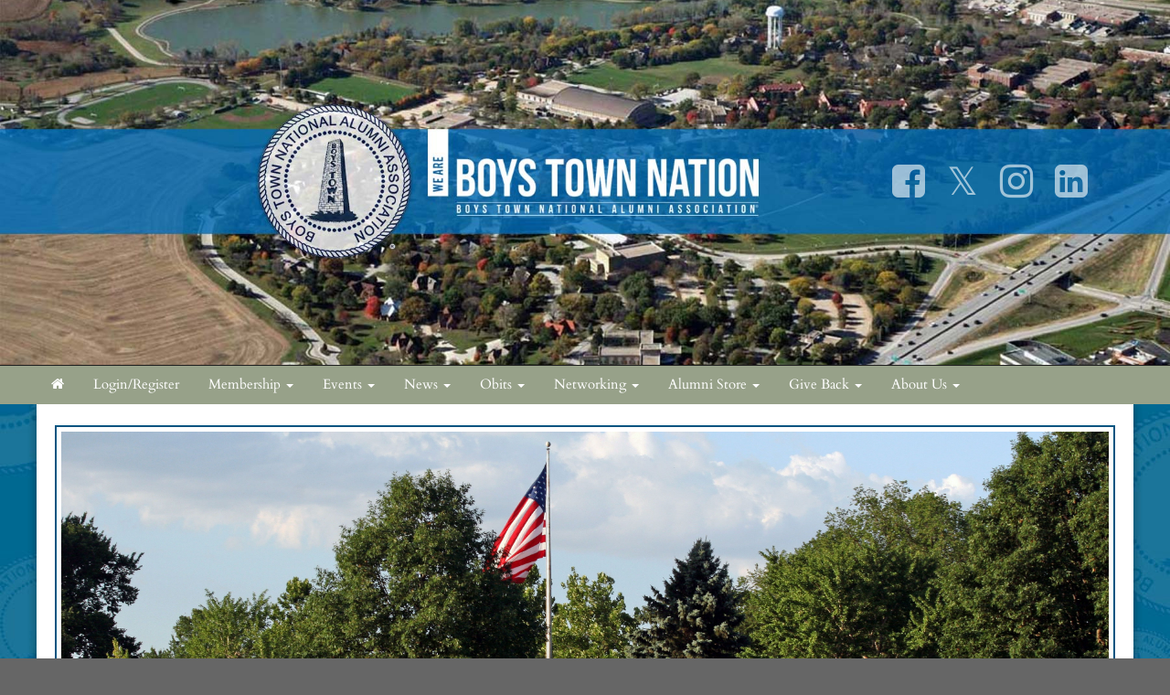

--- FILE ---
content_type: text/html; charset=UTF-8
request_url: https://www.boystownalumni.org/article.html?aid=128
body_size: 51397
content:
<!doctype html>
<html lang="en">
<head>
    <meta charset="utf-8">
    <title>Boys Town National Alumni Association</title>
    <meta name="viewport" content="width=device-width, initial-scale=1.0">
    <!-- Bootstrap -->
    <link href="js/_responsive_bts/css/bootstrap.min.css" rel="stylesheet">
    <link href="js/_responsive_bts/css/311_override.php" rel="stylesheet">
    <link href="incs/style_node.css" rel="stylesheet">    <!-- <link rel="stylesheet" href="https://daneden.github.io/animate.css/animate.min.css" /> -->
    <!--
    <link href="js/_responsive_bts/css/wellesley_override.css" rel="stylesheet">
    <link href="node_override.php" rel="stylesheet">
    
    -->
    <!--[if lt IE 9]>
      <script src="https://oss.maxcdn.com/html5shiv/3.7.2/html5shiv.min.js"></script>
      <script src="https://oss.maxcdn.com/respond/1.4.2/respond.min.js"></script>
    <![endif]-->


    
	
<meta property="og:title" content="Boys Town Veterans Memorial - Names on the Wall">
<meta property="og:description" content="">
<meta property="og:image" content="">
<meta property="og:url" content="https://www.boystownalumni.org/article.html?aid=128">
<meta property="og:type" content="article">
<meta name="twitter:title" content="Boys Town Veterans Memorial - Names on the Wall">
<meta name="twitter:description" content="">
<meta name="twitter:image" content="">
<meta name="twitter:card" content="">
	<script src="https://cmp.osano.com/AzZnUmURz9MuG4jO7/b11a6f8b-c32f-45a0-a1ab-302ce5cdaa2b/osano.js"></script>
<link href='https://fonts.googleapis.com/css?family=Open+Sans:400,400italic,600,700,700italic,600italic,800,800italic' rel='stylesheet' type='text/css'>
<link href='https://fonts.googleapis.com/css?family=Fjalla+One' rel='stylesheet' type='text/css'>

    <script type="text/javascript" src="https://maps.googleapis.com/maps/api/js?key=AIzaSyDLK0Z-stCOHximzxvLV9mAUEX5aSgCvDc&sensor=true">
    </script>
    <script type="text/javascript">
	
      
      var map;
      var geocoder;
      var marker;

	   
	   
      function init() {
			var address = {'address': "  ,    " };
			var prettyaddress = "<div style='font-family:arial; font-size:9px; font-color:#333333; text-decoration:none; text-align:left; padding: 0; width:100px;'>   <br />   </div>";
			
			map = new google.maps.Map(document.getElementById('map_canvas'), {
			  zoom: 14,
			  mapTypeId: google.maps.MapTypeId.ROADMAP
			});
			
        	geocoder = new google.maps.Geocoder();
       		marker = new google.maps.Marker();

			geocoder.geocode(address, function(results, status) {
			  if (status == google.maps.GeocoderStatus.OK) {
				map.setCenter(results[0].geometry.location);
	
				marker.setPosition(results[0].geometry.location);
				marker.setMap(map);
			  }
			});
			

      }

      // Register an event listener to fire once when the page finishes loading.
      google.maps.event.addDomListener(window, 'load', init);
    </script>
	
<script>
/**
 * Change <title> depending on whether the viewport looks mobile.
 * • matchMedia checks a max‑width breakpoint (adjust as you like).
 * • navigator.userAgent is a fallback for very small windows on desktop.
 */
function setAdaptiveTitle() {
  const isMobile =
    window.matchMedia('(max-width: 767px)').matches ||  // width test
    /Mobi|Android|iPhone|iPad|iPod/i.test(navigator.userAgent); // UA fallback

  document.title = isMobile
    ? 'Boys Town National Alumni Association'     
    : 'Boys Town National Alumni Association: Boys Town Veterans Memorial - Names on the Wall';   
}

// Run once at startup…
setAdaptiveTitle();
// …and again whenever the viewport changes size.
window.addEventListener('resize', setAdaptiveTitle);
</script>	
	        </head>
<body>
    
 			<header >
                <div id=header_container class=row">
                	                    <div class=col-sm-6 id=header_logo>
						<a href=https://www.boystownalumni.org/>
							<div style='min-height:270px; cursor:pointer;'>
							</div>
						</a>
                        
                    </div>
                    <div class=col-sm-6 id=header_social>
                        <a href=https://www.facebook.com/Boys-Town-National-Alumni-Association-213085818778184/ target=_blank><i class="fa fa-facebook-square"></i></a>
                        <a href=https://twitter.com/btnaa target=_blank>𝕏</a>
                        <a href=https://www.instagram.com/btnaa3989/ target=_blank><i class="fa fa-instagram"></i></a>
                        <a href=https://www.linkedin.com/home?trk=nav_responsive_tab_home target=_blank><i class="fa fa-linkedin-square"></i></a>
                        <!-- <a href=https://www.youtube.com/channel/UCIsHjWFf3u_pm2D0w6DklPA target=_blank><i class="fa fa-youtube"></i></a> -->
                    </div>                </div>
			</header>

			<nav class="navbar" role="navigation">
			  <div class="container-fluid">
				<!-- Brand and toggle get grouped for better mobile display -->
				<div class="navbar-header">
                				  <button id=mobile_nav_trigger type="button" class="btn btn-xs btn-primary navbar-toggle collapsed" data-toggle="collapse" data-target="#main_nav"><span class="sr-only">Toggle navigation</span>MENU</button>
				  <a class="navbar-brand visible-xs" href="#">Boys Town National Alumni Association</a>
				</div>

				<!-- Collect the nav links, forms, and other content for toggling -->
				<div class="collapse navbar-collapse hidden-md" id="main_nav">
				  <nav id="nav">
<ul class="nav navbar-nav navbar-left">

	<li><a href="https://www.boystownalumni.org/"><i class="fa fa-home"></i></a><span class="visually-hidden">Home</span></li>	
		<li>
			<a href=user.html?op=login&non_alum=true>Login/Register</a>
		</li>
		
		
	<li class="dropdown">
		<a href="#" class="dropdown-toggle" data-toggle="dropdown" role="button" aria-expanded="false">Membership <span class="caret"></span></a>
		<ul class="dropdown-menu" role="menu">
								<li><a href="https://www.boystownalumni.org/memsub.html">Join</a></li>
					<li><a href="https://www.boystownalumni.org/renew.html">Renew</a></li>
					<li><a href="https://www.boystownalumni.org/benefits.html">Member Benefits</a></li>
					<li><a href="https://www.boystownalumni.org/people.html">Member Directory</a></li>

		</ul>
	</li>

	<li class="dropdown">
		<a href="#" class="dropdown-toggle" data-toggle="dropdown" role="button" aria-expanded="false">Events <span class="caret"></span></a>
		<ul class="dropdown-menu" role="menu">
								<li><a href="https://www.boystownalumni.org/events.html">Upcoming Events</a></li>
					<li><a href="https://www.boystownalumni.org/events_past.html">Past Events</a></li>
					<li><a href="https://www.boystownalumni.org/images.html">Event Photos</a></li>

		</ul>
	</li>

	<li class="dropdown">
		<a href="#" class="dropdown-toggle" data-toggle="dropdown" role="button" aria-expanded="false">News <span class="caret"></span></a>
		<ul class="dropdown-menu" role="menu">
								<li><a href="https://www.boystownalumni.org/news.html">Recent News</a></li>
					<li><a href="https://www.boystownalumni.org/bt_alumni_news.html">Newsletter Archive</a></li>
					<li><a href="https://www.boystownalumni.org/bt_times.html">Boys Town Times Archive</a></li>

		</ul>
	</li>

	<li class="dropdown">
		<a href="#" class="dropdown-toggle" data-toggle="dropdown" role="button" aria-expanded="false">Obits <span class="caret"></span></a>
		<ul class="dropdown-menu" role="menu">
								<li><a href="https://www.boystownalumni.org/article.html?aid=108">Obituaries</a></li>

		</ul>
	</li>

	<li class="dropdown">
		<a href="#" class="dropdown-toggle" data-toggle="dropdown" role="button" aria-expanded="false">Networking <span class="caret"></span></a>
		<ul class="dropdown-menu" role="menu">
								<li><a href="https://www.boystownalumni.org/groups.html">Interest Groups</a></li>
					<li><a href="https://www.boystownalumni.org/forum.html">Forums</a></li>
					<li><a href="https://www.boystownalumni.org/article.html?aid=127">Job Search</a></li>

		</ul>
	</li>

	<li class="dropdown">
		<a href="#" class="dropdown-toggle" data-toggle="dropdown" role="button" aria-expanded="false">Alumni Store <span class="caret"></span></a>
		<ul class="dropdown-menu" role="menu">
								<li><a href="https://www.boystownalumni.org/store.html">Alumni Shop</a></li>
					<li><a href="https://boystowngiftshop.org/" target=_blank>Boys Town Gift Shop</a></li>

		</ul>
	</li>

	<li class="dropdown">
		<a href="#" class="dropdown-toggle" data-toggle="dropdown" role="button" aria-expanded="false">Give Back <span class="caret"></span></a>
		<ul class="dropdown-menu" role="menu">
								<li><a href="https://www.boystown.org" target=_blank>Donate to Boys Town</a></li>
					<li><a href="https://www.boystownalumni.org/donate.html">Donate to BTNAA</a></li>
					<li><a href="https://fatherflanagan.org/contact/#donateonline" target=_blank>Donate to Father Flanagan League</a></li>
					<li><a href="https://www.boystownalumni.org/article.html?aid=167">Be an Alumni Ambassador</a></li>

		</ul>
	</li>

	<li class="dropdown">
		<a href="#" class="dropdown-toggle" data-toggle="dropdown" role="button" aria-expanded="false">About Us <span class="caret"></span></a>
		<ul class="dropdown-menu" role="menu">
								<li><a href="https://www.boystownalumni.org/article.html?aid=111">Meet Your Board</a></li>
					<li><a href="https://www.boystownalumni.org/article.html?aid=19">Meet Your Alumni Office Staff</a></li>
					<li><a href="https://www.boystownalumni.org/article.html?aid=102">BTNAA History</a></li>
					<li><a href="https://www.boystownalumni.org/article.html?aid=103">BTNAA Governing Documents</a></li>
					<li><a href="https://www.boystownalumni.org/article.html?aid=107">Board Meeting Minutes</a></li>
					<li><a href="https://www.boystownalumni.org/contact.html">Contact Us</a></li>

		</ul>
	</li>

</ul>
</nav>
				</div><!-- /.navbar-collapse -->
			  </div><!-- /.container-fluid -->
			</nav>




    <div class=fullbody>
		<div class="vert_container side_shadows">


	    


			<div id=main>
			<div class="row padh">
<h2 id="headline_content" style="text-align: center;"><img alt="veterans-memorial-banner-version-for-web" class="lazy img-responsive-smart" id="img_67" src="https://www.boystownalumni.org/images/vault/67.jpg" style="border-width: 2px; border-style: solid; padding: 5px; margin-top: 3px; margin-bottom: 3px; float: left; display: inline;" /><span style="color:#3366cc;">Boys Town Alumni Veterans Memorial</span></h2>

<h4 id="sub_head_content" style="text-align: center;"><span style="font-size:24px;">Honoring Alumni who were killed in action or died while serving our country in uniform.</span> <span style="font-size:14px;">(Updated July 27, 2019)</span></h4>

<table border="1" cellpadding="0" cellspacing="0" style="width: 1100px;">
	
		<tr>
			<td height="28">
			<div>
			<p style="text-align: center;"><strong>Alumni Who Were Killed In Action&nbsp;&nbsp;&nbsp;&nbsp;&nbsp;&nbsp;&nbsp;&nbsp;&nbsp;&nbsp;&nbsp;&nbsp;&nbsp;&nbsp;&nbsp;&nbsp;&nbsp;&nbsp;&nbsp;&nbsp;&nbsp;&nbsp;&nbsp;&nbsp;&nbsp;&nbsp; </strong></p>
			</div>
			</td>
			<td height="28" style="text-align: center;"><strong>Alumni Who Died Serving In Uniform</strong></td>
		</tr>
	
</table>

<table border="1" cellpadding="0" cellspacing="0" dir="ltr" height="918" style="width:1100px;" width="549">
	
		<tr>
			<td height="13" style="width:107px;height:13px;">
			<p><strong>World War II</strong></p>
			</td>
			<td height="13" style="width:108px;height:13px;">&nbsp;</td>
			<td height="13" style="width:111px;height:13px;">&nbsp;</td>
			<td height="13" style="width:116px;height:13px;">
			<p><strong>Post-WWI Era</strong></p>
			</td>
			<td height="13" style="width:108px;height:13px;">
			<p><strong>Vietnam War Era (Cont.)</strong></p>
			</td>
		</tr>
		<tr>
			<td height="12" style="width:107px;height:12px;">
			<p>Donald Monroe, &lsquo;36</p>
			</td>
			<td height="12" style="width:108px;height:12px;">
			<p>Frederick Kelley, &lsquo;31</p>
			</td>
			<td height="12" style="width:111px;height:12px;">
			<p><strong>Vietnam War</strong></p>
			</td>
			<td height="12" style="width:116px;height:12px;">
			<p>Eugene Hanna, &#39;20</p>
			</td>
			<td height="12" style="width:108px;height:12px;">
			<p>William Lebbs, &lsquo;51</p>
			</td>
		</tr>
		<tr>
			<td height="12" style="width:107px;height:12px;">
			<p>USN 12/7/1941</p>
			</td>
			<td height="12" style="width:108px;height:12px;">
			<p>USA 7/15/1944</p>
			</td>
			<td height="12" style="width:111px;height:12px;">
			<p>Gerald Dailey, &lsquo;61</p>
			</td>
			<td height="12" style="width:116px;height:12px;">
			<p>USN 3/21/1921</p>
			</td>
			<td height="12" style="width:108px;height:12px;">
			<p>USAF, 8/23/1962</p>
			</td>
		</tr>
		<tr>
			<td height="12" style="width:107px;height:12px;">
			<p>George Thompson, &lsquo;34</p>
			</td>
			<td height="12" style="width:108px;height:12px;">
			<p>James Keane, &lsquo;39</p>
			</td>
			<td height="12" style="width:111px;height:12px;">
			<p>USA 1/11/1966</p>
			</td>
			<td height="12" style="width:116px;height:12px;">&nbsp;</td>
			<td height="12" style="width:108px;height:12px;">
			<p>Ruben Hernandez, &lsquo;51</p>
			</td>
		</tr>
		<tr>
			<td height="13" style="width:107px;height:12px;">
			<p>USN 12/7/1941</p>
			</td>
			<td height="13" style="width:108px;height:12px;">
			<p>USA 7/25/1944</p>
			</td>
			<td height="13" style="width:111px;height:12px;">
			<p>Leonard Hultquist, &lsquo;54</p>
			</td>
			<td height="13" style="width:116px;height:12px;">
			<p><strong>WWII Era</strong></p>
			</td>
			<td height="13" style="width:108px;height:12px;">
			<p>USA 12/11/1962</p>
			</td>
		</tr>
		<tr>
			<td height="12" style="width:107px;height:12px;">
			<p>William Deeb, &lsquo;37</p>
			</td>
			<td height="12" style="width:108px;height:12px;">
			<p>Jack Bailey, &lsquo;41</p>
			</td>
			<td height="12" style="width:111px;height:12px;">
			<p>USMC 3/5/1966</p>
			</td>
			<td height="12" style="width:116px;height:12px;">
			<p>Louis Rewitzer, &lsquo;32</p>
			</td>
			<td height="12" style="width:108px;height:12px;">
			<p>Robert Cooper, &lsquo;47</p>
			</td>
		</tr>
		<tr>
			<td height="12" style="width:107px;height:12px;">
			<p>USN 12/15/1941</p>
			</td>
			<td height="12" style="width:108px;height:12px;">
			<p>USA 8/8/1944</p>
			</td>
			<td height="12" style="width:111px;height:12px;">
			<p>William Hewitt, &lsquo;63</p>
			</td>
			<td height="12" style="width:116px;height:12px;">
			<p>USMM 7/6/1941</p>
			</td>
			<td height="12" style="width:108px;height:12px;">
			<p>USMM 1/1/1963</p>
			</td>
		</tr>
		<tr>
			<td height="12" style="width:107px;height:12px;">
			<p>Joseph Marino, &lsquo;39</p>
			</td>
			<td height="12" style="width:108px;height:12px;">
			<p>Stanley Gross, &lsquo;30</p>
			</td>
			<td height="12" style="width:111px;height:12px;">
			<p>USMC 7/6/1966</p>
			</td>
			<td height="12" style="width:116px;height:12px;">
			<p>Michael Madden, &lsquo;30</p>
			</td>
			<td height="12" style="width:108px;height:12px;">
			<p>Pedro Gonzales, &lsquo;46</p>
			</td>
		</tr>
		<tr>
			<td height="12" style="width:107px;height:12px;">
			<p>USN 2/28/1942</p>
			</td>
			<td height="12" style="width:108px;height:12px;">
			<p>USAAF 8/18/1944</p>
			</td>
			<td height="12" style="width:111px;height:12px;">
			<p>Giuseppe Giannelli, &lsquo;64</p>
			</td>
			<td height="12" style="width:116px;height:12px;">
			<p>USA 5/5/1942</p>
			</td>
			<td height="12" style="width:108px;height:12px;">
			<p>USAF 9/16/1963</p>
			</td>
		</tr>
		<tr>
			<td height="13" style="width:107px;height:12px;">
			<p>Morris Ashmead,&nbsp; &lsquo;33</p>
			</td>
			<td height="13" style="width:108px;height:12px;">
			<p>George Baker, &lsquo;29</p>
			</td>
			<td height="13" style="width:111px;height:12px;">
			<p>USA 2/16/1967</p>
			</td>
			<td height="13" style="width:116px;height:12px;">
			<p>Vernon Crowley, &lsquo;41</p>
			</td>
			<td height="13" style="width:108px;height:12px;">
			<p>David Willette, &lsquo;56</p>
			</td>
		</tr>
		<tr>
			<td height="12" style="width:107px;height:12px;">
			<p>USN, 3/1/1942</p>
			</td>
			<td height="12" style="width:108px;height:12px;">
			<p>USA 9/9/1944</p>
			</td>
			<td height="12" style="width:111px;height:12px;">
			<p>Forrest Stafford, &lsquo;53</p>
			</td>
			<td height="12" style="width:116px;height:12px;">
			<p>USN 7/16/1942</p>
			</td>
			<td height="12" style="width:108px;height:12px;">
			<p>USN 12/8/1963</p>
			</td>
		</tr>
		<tr>
			<td height="12" style="width:107px;height:12px;">
			<p>William Capps, &lsquo;32</p>
			</td>
			<td height="12" style="width:108px;height:12px;">
			<p>William Parnell, &lsquo;43</p>
			</td>
			<td height="12" style="width:111px;height:12px;">
			<p>USN 5/14/1967</p>
			</td>
			<td height="12" style="width:116px;height:12px;">
			<p>Franklin Dennick, &lsquo;36</p>
			</td>
			<td height="12" style="width:108px;height:12px;">
			<p>Sam Guinn, &lsquo;56</p>
			</td>
		</tr>
		<tr>
			<td height="12" style="width:107px;height:12px;">
			<p>USA 4/8/1942</p>
			</td>
			<td height="12" style="width:108px;height:12px;">
			<p>USMC 9/15/1944</p>
			</td>
			<td height="12" style="width:111px;height:12px;">
			<p>Stephen Noggle, &lsquo;64</p>
			</td>
			<td height="12" style="width:116px;height:12px;">
			<p>USAAF 12/22/1942</p>
			</td>
			<td height="12" style="width:108px;height:12px;">
			<p>USA 5/2/1964</p>
			</td>
		</tr>
		<tr>
			<td height="13" style="width:107px;height:12px;">
			<p>Francis Wickham, &lsquo;28</p>
			</td>
			<td height="13" style="width:108px;height:12px;">
			<p>Gerald Block, &lsquo;35</p>
			</td>
			<td height="13" style="width:111px;height:12px;">
			<p>USA 6/17/1967</p>
			</td>
			<td height="13" style="width:116px;height:12px;">
			<p>Richard Haidusek, &lsquo;41</p>
			</td>
			<td height="13" style="width:108px;height:12px;">
			<p>Robert Simons, &lsquo;44</p>
			</td>
		</tr>
		<tr>
			<td height="12" style="width:107px;height:12px;">
			<p>USMM 4/14/1942</p>
			</td>
			<td height="12" style="width:108px;height:12px;">
			<p>USA 10/24/1944</p>
			</td>
			<td height="12" style="width:111px;height:12px;">
			<p>Louis Garcia, &lsquo;67</p>
			</td>
			<td height="12" style="width:116px;height:12px;">
			<p>USN 7/13/1943</p>
			</td>
			<td height="12" style="width:108px;height:12px;">
			<p>USN 9/22/1964</p>
			</td>
		</tr>
		<tr>
			<td height="12" style="width:107px;height:12px;">
			<p>Robert Whiteley, &lsquo;23</p>
			</td>
			<td height="12" style="width:108px;height:12px;">
			<p>Lawrence Hitchcock, &lsquo;28</p>
			</td>
			<td height="12" style="width:111px;height:12px;">
			<p>USA 3/25/1968</p>
			</td>
			<td height="12" style="width:116px;height:12px;">
			<p>Maynard Reiner, &lsquo;37</p>
			</td>
			<td height="12" style="width:108px;height:12px;">
			<p>David Carr, &lsquo;64</p>
			</td>
		</tr>
		<tr>
			<td height="12" style="width:107px;height:12px;">
			<p>USN 5/8/1942</p>
			</td>
			<td height="12" style="width:108px;height:12px;">
			<p>10/29/1944</p>
			</td>
			<td height="12" style="width:111px;height:12px;">
			<p>Wesley Tomaszewski, &lsquo;63</p>
			</td>
			<td height="12" style="width:116px;height:12px;">
			<p>USA 4/17/1944</p>
			</td>
			<td height="12" style="width:108px;height:12px;">
			<p>USN 6/26/1965</p>
			</td>
		</tr>
		<tr>
			<td height="12" style="width:107px;height:12px;">
			<p>George Wickenhiser, &lsquo;20</p>
			</td>
			<td height="12" style="width:108px;height:12px;">
			<p>Katsu Okida, &lsquo;43</p>
			</td>
			<td height="12" style="width:111px;height:12px;">
			<p>USN 5/21/1968</p>
			</td>
			<td height="12" style="width:116px;height:12px;">
			<p>Clarence Vainreb, &lsquo;36</p>
			</td>
			<td height="12" style="width:108px;height:12px;">
			<p>John Walker, &lsquo;58</p>
			</td>
		</tr>
		<tr>
			<td height="13" style="width:107px;height:12px;">
			<p>USMM 7/6/1942</p>
			</td>
			<td height="13" style="width:108px;height:12px;">
			<p>USA 11/6/1944</p>
			</td>
			<td height="13" style="width:111px;height:12px;">
			<p>Raymond Hanik, &lsquo;67</p>
			</td>
			<td height="13" style="width:116px;height:12px;">
			<p>USA 12/16/1944</p>
			</td>
			<td height="13" style="width:108px;height:12px;">
			<p>USN 10/15/1965</p>
			</td>
		</tr>
		<tr>
			<td height="12" style="width:107px;height:12px;">
			<p>George Clastic, &lsquo;24</p>
			</td>
			<td height="12" style="width:108px;height:12px;">
			<p>Patrick McKenna, &lsquo;41</p>
			</td>
			<td height="12" style="width:111px;height:12px;">
			<p>USA 7/18/1968</p>
			</td>
			<td height="12" style="width:116px;height:12px;">
			<p>Anton Druskis, &lsquo;35</p>
			</td>
			<td height="12" style="width:108px;height:12px;">
			<p>Larry Bosted, &lsquo;63</p>
			</td>
		</tr>
		<tr>
			<td height="12" style="width:107px;height:12px;">
			<p>USA 12/2/1942</p>
			</td>
			<td height="12" style="width:108px;height:12px;">
			<p>USN 11/7/1944</p>
			</td>
			<td height="12" style="width:111px;height:12px;">
			<p>Thomas Hudson, &lsquo;57</p>
			</td>
			<td height="12" style="width:116px;height:12px;">
			<p>USA 12/31/1944</p>
			</td>
			<td height="12" style="width:108px;height:12px;">
			<p>USMC 8/6/1966</p>
			</td>
		</tr>
		<tr>
			<td height="12" style="width:107px;height:12px;">
			<p>Edwin De Rosier, &lsquo;35</p>
			</td>
			<td height="12" style="width:108px;height:12px;">
			<p>Garland Eubanks, &lsquo;26</p>
			</td>
			<td height="12" style="width:111px;height:12px;">
			<p>USA 8/11/1968</p>
			</td>
			<td height="12" style="width:116px;height:12px;">
			<p>Harold Lambert, &lsquo;35</p>
			</td>
			<td height="12" style="width:108px;height:12px;">
			<p>Leo Michael, &lsquo;57</p>
			</td>
		</tr>
		<tr>
			<td height="13" style="width:107px;height:12px;">
			<p>USA 12/2/1942</p>
			</td>
			<td height="13" style="width:108px;height:12px;">
			<p>USA 11/30/1944</p>
			</td>
			<td height="13" style="width:111px;height:12px;">
			<p>John Schmitt, &lsquo;66</p>
			</td>
			<td height="13" style="width:116px;height:12px;">
			<p>USN 2/21/1946</p>
			</td>
			<td height="13" style="width:108px;height:12px;">
			<p>USMC 11/21/1966</p>
			</td>
		</tr>
		<tr>
			<td height="12" style="width:107px;height:12px;">
			<p>George Fritz, &lsquo;40</p>
			</td>
			<td height="12" style="width:108px;height:12px;">
			<p>Charles Magnusson, &lsquo;43</p>
			</td>
			<td height="12" style="width:111px;height:12px;">
			<p>USA 8/11/1968</p>
			</td>
			<td height="12" style="width:116px;height:12px;">
			<p>William Jacobus, &lsquo;43</p>
			</td>
			<td height="12" style="width:108px;height:12px;">
			<p>Richard Kredell, &lsquo;57</p>
			</td>
		</tr>
		<tr>
			<td height="12" style="width:107px;height:12px;">
			<p>USA 12/8/1942</p>
			</td>
			<td height="12" style="width:108px;height:12px;">
			<p>USN 12/13/1944</p>
			</td>
			<td height="12" style="width:111px;height:12px;">
			<p>Douglas Frederick, &lsquo;66</p>
			</td>
			<td height="12" style="width:116px;height:12px;">
			<p>USA 11/30/1946</p>
			</td>
			<td height="12" style="width:108px;height:12px;">
			<p>USN, 2/19/1967</p>
			</td>
		</tr>
		<tr>
			<td height="12" style="width:107px;height:12px;">
			<p>Robert Wiskochil, &lsquo;38</p>
			</td>
			<td height="12" style="width:108px;height:12px;">
			<p>Dale Grafe, &lsquo;39</p>
			</td>
			<td height="12" style="width:111px;height:12px;">
			<p>USMC 8/12/1968</p>
			</td>
			<td height="12" style="width:116px;height:12px;">
			<p>Arthur Pfeifer, &lsquo;42</p>
			</td>
			<td height="12" style="width:108px;height:12px;">
			<p>Terrance Anderson, &lsquo;61</p>
			</td>
		</tr>
		<tr>
			<td height="12" style="width:107px;height:12px;">
			<p>USMC 12/16/1942</p>
			</td>
			<td height="12" style="width:108px;height:12px;">
			<p>USA 2/18/1944</p>
			</td>
			<td height="12" style="width:111px;height:12px;">
			<p>Howard Moore, &lsquo;66</p>
			</td>
			<td height="12" style="width:116px;height:12px;">
			<p>USA 12/31/1946</p>
			</td>
			<td height="12" style="width:108px;height:12px;">
			<p>USA, 11/11/1967</p>
			</td>
		</tr>
		<tr>
			<td height="13" style="width:107px;height:12px;">
			<p>Franklin Nunziato, &lsquo;37</p>
			</td>
			<td height="13" style="width:108px;height:12px;">
			<p>James Dooley, &lsquo;38</p>
			</td>
			<td height="13" style="width:111px;height:12px;">
			<p>USA 11/1/1968</p>
			</td>
			<td height="13" style="width:116px;height:12px;">
			<p>Robert Bedessen, &lsquo;43</p>
			</td>
			<td height="13" style="width:108px;height:12px;">
			<p>Robert Cordova, &lsquo;65</p>
			</td>
		</tr>
		<tr>
			<td height="12" style="width:107px;height:12px;">
			<p>USMM 3/2/1943</p>
			</td>
			<td height="12" style="width:108px;height:12px;">
			<p>USA 3/27/1945</p>
			</td>
			<td height="12" style="width:111px;height:12px;">
			<p>Richard Bennett, &lsquo;62</p>
			</td>
			<td height="12" style="width:116px;height:12px;">
			<p>USN 11/19/1947</p>
			</td>
			<td height="12" style="width:108px;height:12px;">
			<p>USN 1/27/1968</p>
			</td>
		</tr>
		<tr>
			<td height="12" style="width:107px;height:12px;">
			<p>Lawrence Winkel, &lsquo;41</p>
			</td>
			<td height="12" style="width:108px;height:12px;">
			<p>Pete Guizzetti, &lsquo;30</p>
			</td>
			<td height="12" style="width:111px;height:12px;">
			<p>USMC 5/2/1969</p>
			</td>
			<td height="12" style="width:116px;height:12px;">
			<p>Mark O&rsquo;Brien, &lsquo;42</p>
			</td>
			<td height="12" style="width:108px;height:12px;">
			<p>Paul Noland, &lsquo;61</p>
			</td>
		</tr>
		<tr>
			<td height="12" style="width:107px;height:12px;">
			<p>USMC 4/8/1943</p>
			</td>
			<td height="12" style="width:108px;height:12px;">
			<p>USA 4/18/1945</p>
			</td>
			<td height="12" style="width:111px;height:12px;">
			<p>James Sampers, &lsquo;56</p>
			</td>
			<td height="12" style="width:116px;height:12px;">
			<p>USN 6/8/1947</p>
			</td>
			<td height="12" style="width:108px;height:12px;">
			<p>USA 8/9/1968</p>
			</td>
		</tr>
		<tr>
			<td height="12" style="width:107px;height:12px;">
			<p>Earl Tharp, &lsquo;36</p>
			</td>
			<td height="12" style="width:108px;height:12px;">
			<p>Duane Brown, &lsquo;41</p>
			</td>
			<td height="12" style="width:111px;height:12px;">
			<p>USN 9/7/1969</p>
			</td>
			<td height="12" style="width:116px;height:12px;">
			<p>Frank Kelly, &lsquo;45</p>
			</td>
			<td height="12" style="width:108px;height:12px;">
			<p>George Watson, &lsquo;64</p>
			</td>
		</tr>
		<tr>
			<td height="13" style="width:107px;height:12px;">
			<p>USAAF 5/16/1943</p>
			</td>
			<td height="13" style="width:108px;height:12px;">
			<p>USA 4/25/1944</p>
			</td>
			<td height="13" style="width:111px;height:12px;">
			<p>Joseph Keeney, &lsquo;67</p>
			</td>
			<td height="13" style="width:116px;height:12px;">
			<p>USN 3/7/1948</p>
			</td>
			<td height="13" style="width:108px;height:12px;">
			<p>USA 9/16/1968</p>
			</td>
		</tr>
		<tr>
			<td height="12" style="width:107px;height:12px;">
			<p>Marvin Harding, &lsquo;32</p>
			</td>
			<td height="12" style="width:108px;height:12px;">
			<p>Cecil Smith, &lsquo;34</p>
			</td>
			<td height="12" style="width:111px;height:12px;">
			<p>USA 9/16/1970</p>
			</td>
			<td height="12" style="width:116px;height:12px;">&nbsp;</td>
			<td height="12" style="width:108px;height:12px;">
			<p>Michael Morales, &lsquo;66</p>
			</td>
		</tr>
		<tr>
			<td height="12" style="width:107px;height:12px;">
			<p>USA 7/12/1943</p>
			</td>
			<td height="12" style="width:108px;height:12px;">
			<p>USA 6/15/1944</p>
			</td>
			<td height="12" style="width:111px;height:12px;">
			<p>George Hain, &lsquo;67</p>
			</td>
			<td height="12" style="width:116px;height:12px;">
			<p><strong>Korean War Era</strong></p>
			</td>
			<td height="12" style="width:108px;height:12px;">
			<p>USMC 12/19/1968</p>
			</td>
		</tr>
		<tr>
			<td height="12" style="width:107px;height:12px;">
			<p>Edward Carr, &lsquo;41</p>
			</td>
			<td height="12" style="width:108px;height:12px;">
			<p>Charles Wright, &lsquo;39</p>
			</td>
			<td height="12" style="width:111px;height:12px;">
			<p>USA 10/20/1970</p>
			</td>
			<td height="12" style="width:116px;height:12px;">
			<p>Norman Jackson, &lsquo;41</p>
			</td>
			<td height="12" style="width:108px;height:12px;">
			<p>Thomas Hauserman, &lsquo;67</p>
			</td>
		</tr>
		<tr>
			<td height="13" style="width:107px;height:12px;">
			<p>USN 8/23/1943</p>
			</td>
			<td height="13" style="width:108px;height:12px;">
			<p>USMC 4/25/1945</p>
			</td>
			<td height="13" style="width:111px;height:12px;">
			<p>Stephen Masden, &lsquo;64</p>
			</td>
			<td height="13" style="width:116px;height:12px;">
			<p>USA 3/10/1950</p>
			</td>
			<td height="13" style="width:108px;height:12px;">
			<p>USN 6/21/1969</p>
			</td>
		</tr>
		<tr>
			<td height="12" style="width:107px;height:12px;">
			<p>Martin Peluch, &lsquo;39</p>
			</td>
			<td height="12" style="width:108px;height:12px;">
			<p>Charles Gallagher, &lsquo;31</p>
			</td>
			<td height="12" style="width:111px;height:12px;">
			<p>USA 6/9/1971</p>
			</td>
			<td height="12" style="width:116px;height:12px;">
			<p>Paul Nichols, &lsquo;45</p>
			</td>
			<td height="12" style="width:108px;height:12px;">
			<p>William John, &lsquo;42</p>
			</td>
		</tr>
		<tr>
			<td height="12" style="width:107px;height:12px;">
			<p>USN 8/23/1943</p>
			</td>
			<td height="12" style="width:108px;height:12px;">
			<p>USA 8/16/1945</p>
			</td>
			<td height="12" style="width:111px;height:12px;">
			<p>Robert Lutz, &lsquo;55</p>
			</td>
			<td height="12" style="width:116px;height:12px;">
			<p>USAF 1/31/1952</p>
			</td>
			<td height="12" style="width:108px;height:12px;">
			<p>USA 12/17/1970</p>
			</td>
		</tr>
		<tr>
			<td height="12" style="width:107px;height:12px;">
			<p>Gerald Salleng, &lsquo;30</p>
			</td>
			<td height="12" style="width:108px;height:12px;">&nbsp;</td>
			<td height="12" style="width:111px;height:12px;">
			<p>USN 2/9/1972</p>
			</td>
			<td height="12" style="width:116px;height:12px;">
			<p>Eugene Bieker, &lsquo;48</p>
			</td>
			<td height="12" style="width:108px;height:12px;">
			<p>Nathaniel Murphy, &lsquo;67</p>
			</td>
		</tr>
		<tr>
			<td height="12" style="width:107px;height:12px;">
			<p>USA 8/28/1943</p>
			</td>
			<td height="12" style="width:108px;height:12px;">
			<p><strong>Korean War</strong></p>
			</td>
			<td height="12" style="width:111px;height:12px;">&nbsp;</td>
			<td height="12" style="width:116px;height:12px;">
			<p>USA 4/9/1952</p>
			</td>
			<td height="12" style="width:108px;height:12px;">
			<p>USA 12/29/1972</p>
			</td>
		</tr>
		<tr>
			<td height="12" style="width:107px;height:12px;">
			<p>Robert Gough, &lsquo;36</p>
			</td>
			<td height="12" style="width:108px;height:12px;">
			<p>James Dowling, &lsquo;43</p>
			</td>
			<td height="12" style="width:111px;height:12px;">
			<p><strong>Iraq/Afganistan</strong></p>
			</td>
			<td height="12" style="width:116px;height:12px;">
			<p>William McWhorter, &lsquo;27</p>
			</td>
			<td height="12" style="width:108px;height:12px;">
			<p>Kevin Harris, &lsquo;70</p>
			</td>
		</tr>
		<tr>
			<td height="13" style="width:107px;height:12px;">
			<p>USAAF 9/5/1943</p>
			</td>
			<td height="13" style="width:108px;height:12px;">
			<p>USA 7/12/1950</p>
			</td>
			<td height="13" style="width:111px;height:12px;">
			<p>Huey Fassbender, &lsquo;87</p>
			</td>
			<td height="13" style="width:116px;height:12px;">
			<p>USAF 8/25/1952</p>
			</td>
			<td height="13" style="width:108px;height:12px;">
			<p>USMC 1/18/1973</p>
			</td>
		</tr>
		<tr>
			<td height="12" style="width:107px;height:12px;">
			<p>Paul Solt, &lsquo;35</p>
			</td>
			<td height="12" style="width:108px;height:12px;">
			<p>James Shephard, &lsquo;44</p>
			</td>
			<td height="12" style="width:111px;height:12px;">
			<p>USA 1/6/2005</p>
			</td>
			<td height="12" style="width:116px;height:12px;">
			<p>John Zezulak, &lsquo;47</p>
			</td>
			<td height="12" style="width:108px;height:12px;">
			<p>Walter Mitchell, &lsquo;57</p>
			</td>
		</tr>
		<tr>
			<td height="12" style="width:107px;height:12px;">
			<p>USA 9/9/1943</p>
			</td>
			<td height="12" style="width:108px;height:12px;">
			<p>USMC 8/12/1950</p>
			</td>
			<td height="12" style="width:111px;height:12px;">&nbsp;</td>
			<td height="12" style="width:116px;height:12px;">
			<p>USN 10/15/1952</p>
			</td>
			<td height="12" style="width:108px;height:12px;">
			<p>USA 8/27/1973</p>
			</td>
		</tr>
		<tr>
			<td height="12" style="width:107px;height:12px;">
			<p>James Conroy, &lsquo;41</p>
			</td>
			<td height="12" style="width:108px;height:12px;">
			<p>James Van Ness, &lsquo;45</p>
			</td>
			<td height="12" style="width:111px;height:12px;">&nbsp;</td>
			<td height="12" style="width:116px;height:12px;">
			<p>Louis Rudloff, &lsquo;53</p>
			</td>
			<td height="12" style="width:108px;height:12px;">
			<p>Perry Johnson, &lsquo;64</p>
			</td>
		</tr>
		<tr>
			<td height="12" style="width:107px;height:12px;">
			<p>USN 9/11/1943</p>
			</td>
			<td height="12" style="width:108px;height:12px;">
			<p>8/26/1950</p>
			</td>
			<td height="12" style="width:111px;height:12px;">&nbsp;</td>
			<td height="12" style="width:116px;height:12px;">
			<p>USA 4/22/1955</p>
			</td>
			<td height="12" style="width:108px;height:12px;">
			<p>USA 8/31/1973</p>
			</td>
		</tr>
		<tr>
			<td height="12" style="width:107px;height:12px;">
			<p>John LeCount, &lsquo;34</p>
			</td>
			<td height="12" style="width:108px;height:12px;">
			<p>Arnold Lederer, &lsquo;42</p>
			</td>
			<td height="12" style="width:111px;height:12px;">&nbsp;</td>
			<td height="12" style="width:116px;height:12px;">
			<p>Robert Meckler, &lsquo;42</p>
			</td>
			<td height="12" style="width:108px;height:12px;">
			<p>Jack Andrallano, &lsquo;69</p>
			</td>
		</tr>
		<tr>
			<td height="13" style="width:107px;height:12px;">
			<p>USN 9/17/1943</p>
			</td>
			<td height="13" style="width:108px;height:12px;">
			<p>USA 9/19/1950</p>
			</td>
			<td height="13" style="width:111px;height:12px;">&nbsp;</td>
			<td height="13" style="width:116px;height:12px;">
			<p>USAF 6/30/1955</p>
			</td>
			<td height="13" style="width:108px;height:12px;">
			<p>USA 4/16/1974</p>
			</td>
		</tr>
		<tr>
			<td height="12" style="width:107px;height:12px;">
			<p>James Burns, &lsquo;38</p>
			</td>
			<td height="12" style="width:108px;height:12px;">
			<p>Myron Cutler, &lsquo;45</p>
			</td>
			<td height="12" style="width:111px;height:12px;">&nbsp;</td>
			<td height="12" style="width:116px;height:12px;">
			<p>Gene Blake, &lsquo;52</p>
			</td>
			<td height="12" style="width:108px;height:12px;">
			<p>Eugene Walk, &lsquo;68</p>
			</td>
		</tr>
		<tr>
			<td height="12" style="width:107px;height:12px;">
			<p>USA 10/13/1943</p>
			</td>
			<td height="12" style="width:108px;height:12px;">
			<p>USA 10/2/1950</p>
			</td>
			<td height="12" style="width:111px;height:12px;">&nbsp;</td>
			<td height="12" style="width:116px;height:12px;">
			<p>USA 8/12/1955</p>
			</td>
			<td height="12" style="width:108px;height:12px;">
			<p>USCG 10/28/1974</p>
			</td>
		</tr>
		<tr>
			<td height="12" style="width:107px;height:12px;">
			<p>Charles Wood, &lsquo;26</p>
			</td>
			<td height="12" style="width:108px;height:12px;">
			<p>Robert DeFrier, &lsquo;41</p>
			</td>
			<td height="12" style="width:111px;height:12px;">&nbsp;</td>
			<td height="12" style="width:116px;height:12px;">
			<p>John Lewis, &lsquo;52</p>
			</td>
			<td height="12" style="width:108px;height:12px;">
			<p>David Smith, &lsquo;72</p>
			</td>
		</tr>
		<tr>
			<td height="13" style="width:107px;height:12px;">
			<p>USA 10/10/1943</p>
			</td>
			<td height="13" style="width:108px;height:12px;">
			<p>USA 11/30/1950</p>
			</td>
			<td height="13" style="width:111px;height:12px;">&nbsp;</td>
			<td height="13" style="width:116px;height:12px;">
			<p>USA 12/30/1955</p>
			</td>
			<td height="13" style="width:108px;height:12px;">
			<p>USA 1/16/1975</p>
			</td>
		</tr>
		<tr>
			<td height="12" style="width:107px;height:12px;">
			<p>Thomas Gapa, &lsquo;36</p>
			</td>
			<td height="12" style="width:108px;height:12px;">
			<p>Marvin Walters, &lsquo;48</p>
			</td>
			<td height="12" style="width:111px;height:12px;">&nbsp;</td>
			<td height="12" style="width:116px;height:12px;">&nbsp;</td>
			<td height="12" style="width:108px;height:12px;">&nbsp;</td>
		</tr>
		<tr>
			<td height="12" style="width:107px;height:12px;">
			<p>USMC 11/9/1943</p>
			</td>
			<td height="12" style="width:108px;height:12px;">
			<p>USA 12/12/1950</p>
			</td>
			<td height="12" style="width:111px;height:12px;">&nbsp;</td>
			<td height="12" style="width:116px;height:12px;">
			<p><strong>Vietnam War Era</strong></p>
			</td>
			<td height="12" style="width:108px;height:12px;">
			<p><strong>Cold War Era</strong></p>
			</td>
		</tr>
		<tr>
			<td height="12" style="width:107px;height:12px;">
			<p>Carl Carpenter, &lsquo;33</p>
			</td>
			<td height="12" style="width:108px;height:12px;">
			<p>Ben Graves, &lsquo;49</p>
			</td>
			<td height="12" style="width:111px;height:12px;">&nbsp;</td>
			<td height="12" style="width:116px;height:12px;">
			<p>Anthony Manemann, &lsquo;36</p>
			</td>
			<td height="12" style="width:108px;height:12px;">
			<p>John Mobley, &lsquo;71</p>
			</td>
		</tr>
		<tr>
			<td height="12" style="width:107px;height:12px;">
			<p>USA&nbsp; 12/1/1943</p>
			</td>
			<td height="12" style="width:108px;height:12px;">
			<p>USA 2/28/1951</p>
			</td>
			<td height="12" style="width:111px;height:12px;">&nbsp;</td>
			<td height="12" style="width:116px;height:12px;">
			<p>USMC 2/10/1958</p>
			</td>
			<td height="12" style="width:108px;height:12px;">
			<p>USA 8/26/1976</p>
			</td>
		</tr>
		<tr>
			<td height="13" style="width:107px;height:12px;">
			<p>David Newberry, &lsquo;41</p>
			</td>
			<td height="13" style="width:108px;height:12px;">
			<p>Gordon Enos, &lsquo;47</p>
			</td>
			<td height="13" style="width:111px;height:12px;">&nbsp;</td>
			<td height="13" style="width:116px;height:12px;">
			<p>Thomas Weil (Ganung), &lsquo;54</p>
			</td>
			<td height="13" style="width:108px;height:12px;">
			<p>Terry Hansen &lsquo;69</p>
			</td>
		</tr>
		<tr>
			<td height="12" style="width:107px;height:12px;">
			<p>USN 1/7/1943</p>
			</td>
			<td height="12" style="width:108px;height:12px;">
			<p>5/4/1951</p>
			</td>
			<td height="12" style="width:111px;height:12px;">&nbsp;</td>
			<td height="12" style="width:116px;height:12px;">
			<p>USAF 5/9/1958</p>
			</td>
			<td height="12" style="width:108px;height:12px;">
			<p>USN 5/10/1977</p>
			</td>
		</tr>
		<tr>
			<td height="12" style="width:107px;height:12px;">
			<p>Charles Brazda, &lsquo;36</p>
			</td>
			<td height="12" style="width:108px;height:12px;">
			<p>Ramon Huber, &lsquo;42</p>
			</td>
			<td height="12" style="width:111px;height:12px;">&nbsp;</td>
			<td height="12" style="width:116px;height:12px;">
			<p>Harold Rudd, &lsquo;30</p>
			</td>
			<td height="12" style="width:108px;height:12px;">
			<p>Kevin Swiat, &lsquo;81</p>
			</td>
		</tr>
		<tr>
			<td height="12" style="width:107px;height:12px;">
			<p>USA 2/4/1944</p>
			</td>
			<td height="12" style="width:108px;height:12px;">
			<p>USA 5/11/1951</p>
			</td>
			<td height="12" style="width:111px;height:12px;">&nbsp;</td>
			<td height="12" style="width:116px;height:12px;">
			<p>USA 10/25/1958</p>
			</td>
			<td height="12" style="width:108px;height:12px;">
			<p>USA 11/22/1984</p>
			</td>
		</tr>
		<tr>
			<td height="13" style="width:107px;height:12px;">
			<p>Robert McCarthy, &lsquo;39</p>
			</td>
			<td height="13" style="width:108px;height:12px;">
			<p>Thomas Blataric, &lsquo;45</p>
			</td>
			<td height="13" style="width:111px;height:12px;">&nbsp;</td>
			<td height="13" style="width:116px;height:12px;">
			<p>David McQueary, &lsquo;55</p>
			</td>
			<td height="13" style="width:108px;height:12px;">
			<p>William McAllister, &lsquo;57</p>
			</td>
		</tr>
		<tr>
			<td height="12" style="width:107px;height:12px;">
			<p>USMC 2/10/1944</p>
			</td>
			<td height="12" style="width:108px;height:12px;">
			<p>USA 5/31/1951</p>
			</td>
			<td height="12" style="width:111px;height:12px;">&nbsp;</td>
			<td height="12" style="width:116px;height:12px;">
			<p>USMC 11/22/1958</p>
			</td>
			<td height="12" style="width:108px;height:12px;">
			<p>USA 12/31/1986</p>
			</td>
		</tr>
		<tr>
			<td height="12" style="width:107px;height:12px;">
			<p>William Thoreen, &lsquo;26</p>
			</td>
			<td height="12" style="width:108px;height:12px;">
			<p>Glen Bailey, &lsquo;47</p>
			</td>
			<td height="12" style="width:111px;height:12px;">&nbsp;</td>
			<td height="12" style="width:116px;height:12px;">
			<p>Gerald Berger, &lsquo;58</p>
			</td>
			<td height="12" style="width:108px;height:12px;">
			<p>James Acklin, &lsquo;68</p>
			</td>
		</tr>
		<tr>
			<td height="12" style="width:107px;height:12px;">
			<p>USA 3/28/1944</p>
			</td>
			<td height="12" style="width:108px;height:12px;">
			<p>USA 9/1/1951</p>
			</td>
			<td height="12" style="width:111px;height:12px;">&nbsp;</td>
			<td height="12" style="width:116px;height:12px;">
			<p>3/28/1959</p>
			</td>
			<td height="12" style="width:108px;height:12px;">
			<p>USAF 9/29/1987</p>
			</td>
		</tr>
		<tr>
			<td height="12" style="width:107px;height:12px;">
			<p>Robert Grant, &lsquo;29</p>
			</td>
			<td height="12" style="width:108px;height:12px;">
			<p>Richard Fairbanks, &lsquo;45</p>
			</td>
			<td height="12" style="width:111px;height:12px;">&nbsp;</td>
			<td height="12" style="width:116px;height:12px;">
			<p>Wallace Bissett, &lsquo;42</p>
			</td>
			<td height="12" style="width:108px;height:12px;">&nbsp;</td>
		</tr>
		<tr>
			<td height="13" style="width:107px;height:12px;">
			<p>USN 5/9/1944</p>
			</td>
			<td height="13" style="width:108px;height:12px;">
			<p>USA 10/4/1951</p>
			</td>
			<td height="13" style="width:111px;height:12px;">&nbsp;</td>
			<td height="13" style="width:116px;height:12px;">
			<p>USAF 4/5/1959</p>
			</td>
			<td height="13" style="width:108px;height:12px;">&nbsp;</td>
		</tr>
		<tr>
			<td height="12" style="width:107px;height:12px;">
			<p>Arthur Baker, &lsquo;29</p>
			</td>
			<td height="12" style="width:108px;height:12px;">
			<p>Richard Lewis, &lsquo;45</p>
			</td>
			<td height="12" style="width:111px;height:12px;">&nbsp;</td>
			<td height="12" style="width:116px;height:12px;">
			<p>Beverly Heim, &lsquo;46</p>
			</td>
			<td height="12" style="width:108px;height:12px;">&nbsp;</td>
		</tr>
		<tr>
			<td height="12" style="width:107px;height:12px;">
			<p>USA 5/20/1944</p>
			</td>
			<td height="12" style="width:108px;height:12px;">
			<p>USA 11/13/1951</p>
			</td>
			<td height="12" style="width:111px;height:12px;">&nbsp;</td>
			<td height="12" style="width:116px;height:12px;">
			<p>USA 12/3/1959</p>
			</td>
			<td height="12" style="width:108px;height:12px;">&nbsp;</td>
		</tr>
		<tr>
			<td height="12" style="width:107px;height:12px;">
			<p>Raymond Vorce, &lsquo;31</p>
			</td>
			<td height="12" style="width:108px;height:12px;">
			<p>Donald Connett, &lsquo;49</p>
			</td>
			<td height="12" style="width:111px;height:12px;">&nbsp;</td>
			<td height="12" style="width:116px;height:12px;">
			<p>Ulysses Willis, &lsquo;29</p>
			</td>
			<td height="12" style="width:108px;height:12px;">&nbsp;</td>
		</tr>
		<tr>
			<td height="12" style="width:107px;height:12px;">
			<p>USA 6/26/1944</p>
			</td>
			<td height="12" style="width:108px;height:12px;">
			<p>USA 1/12/1952</p>
			</td>
			<td height="12" style="width:111px;height:12px;">&nbsp;</td>
			<td height="12" style="width:116px;height:12px;">
			<p>USA 1/19/1960</p>
			</td>
			<td height="12" style="width:108px;height:12px;">&nbsp;</td>
		</tr>
		<tr>
			<td height="13" style="width:107px;height:12px;">
			<p>Charles Holman, &lsquo;22</p>
			</td>
			<td height="13" style="width:108px;height:12px;">
			<p>Lloyd Strauser, &lsquo;50</p>
			</td>
			<td height="13" style="width:111px;height:12px;">&nbsp;</td>
			<td height="13" style="width:116px;height:12px;">
			<p>Raymond Britt, &lsquo;54</p>
			</td>
			<td height="13" style="width:108px;height:12px;">&nbsp;</td>
		</tr>
		<tr>
			<td height="13" style="width:107px;height:13px;">
			<p>USAAF 7/6/1944</p>
			</td>
			<td height="13" style="width:108px;height:13px;">
			<p>USA 1/26/1952</p>
			</td>
			<td height="13" style="width:111px;height:13px;">&nbsp;</td>
			<td height="13" style="width:116px;height:13px;">
			<p>USMC 3/6/1960</p>
			</td>
			<td height="13" style="width:108px;height:13px;">&nbsp;</td>
		</tr>
		<tr>
			<td height="12" style="width:107px;height:13px;">
			<p>Leonard Pratt, &lsquo;37</p>
			</td>
			<td height="12" style="width:108px;height:13px;">
			<p>Paul Vidock, &lsquo;51</p>
			</td>
			<td height="12" style="width:111px;height:13px;">&nbsp;</td>
			<td height="12" style="width:116px;height:13px;">
			<p>Robert Easton, &lsquo;57</p>
			</td>
			<td height="12" style="width:108px;height:13px;">&nbsp;</td>
		</tr>
		<tr>
			<td height="13" style="width:107px;height:13px;">
			<p>USA 7/10/1944</p>
			</td>
			<td height="13" style="width:108px;height:13px;">
			<p>USA 10/15/1952</p>
			</td>
			<td height="13" style="width:111px;height:13px;">&nbsp;</td>
			<td height="13" style="width:116px;height:13px;">
			<p>USN 1/3/1961</p>
			</td>
			<td height="13" style="width:108px;height:13px;">&nbsp;</td>
		</tr>
	
</table>
</div>
			</div> <!-- #main -->

  
		
		</div>  <!-- #vert_container -->

	<footer class=pad20>
		<div id=footer_content>
					<div class="row">
<div class="col-sm-8 padh">
<h2><u>BTNAA Links</u></h2>

<div>
<div class="row">
<div class="col-sm-4">
<ul class="link-list">
	<li><a href="https://www.boystownalumni.org/article.html?aid=3"><u>Contact Us</u></a></li>
	<li><a href="https://www.boystownalumni.org/article.html?aid=176"><u>BTNAA Veterans Memorial</u></a></li>
	<li><a href="https://www.boystownalumni.org/article.html?aid=41"><u>Your Board of Directors</u></a></li>
</ul>
</div>

<div class="col-sm-4">
<ul class="link-list">
	<li><a href="https://www.boystownalumni.org/events.html"><u>Events</u></a></li>
	<li><a href="https://www.boystownalumni.org/article.html?aid=275"><u>BTNAA Scholarship Fund</u></a></li>
	<li><a href="http://boystown.org" target="_blank"><u>Boys Town Website</u></a></li>
</ul>
</div>

<div class="col-sm-4">
<ul class="link-list">
	<li><a href="http://fatherflanagan.org" target="_blank"><u>Father Flanagan League </u></a></li>
	<li><a href="https://www.boystownalumni.org/article.html?aid=105"><u>Board Member Portal</u></a></li>
	<li><a href="https://www.boystownalumni.org/images.html?file_id=aocie2R%2Ffeo%3D"><u>Current Newsletter</u></a></li>
</ul>
</div>
</div>
</div>
</div>

<div class="col-sm-4 padh">
<h2><u>Connect with Us</u></h2>

<p style="text-align: left;"><u>Explore your BTNAA, the online directory, connect with classmates and friends&nbsp;and join your brother and sister alumni as members of your alumni association.&nbsp;</u></p>

<p style="text-align: left;"><a href="https://www.boystownalumni.org/memsub.html"><u>Join and Get Started Today!</u></a></p>

<p><a href="https://www.linkedin.com/nhome/"><i class="fa fa-linkedin-square" aria-hidden="true" style="float:right; font-size:3em; padding: 20px;"></i></a> <a href="https://www.instagram.com/btnaa3989/"><i class="fa fa-instagram" aria-hidden="true" style="float:right; font-size:3em; padding: 20px;"></i></a> <a href="https://twitter.com/btnaa" style="font-size:42px;float: right;top: 30px;position: relative; padding:0 20px;">𝕏</a> <a href="https://www.facebook.com/BTNationalAlumniAssociation"><i class="fa fa-facebook-square" aria-hidden="true" style="float:right; font-size:3em; padding: 20px;"></i></a></p>
</div>
</div>

<p style="text-align: left;">Trademark Information: Boys Town National Alumni Association, Boys Town Alumni,</p>

<p style="text-align: left;">and the BTNAA Logo are registered trademarks of the Boys Town National Alumni Association.&nbsp;</p>

<p style="text-align: left;">&nbsp;</p>
                    
                                    <div class="row">
                    
                                            <div id="copyright">
                                               
											&copy; Copyright Boys Town National Alumni Association, ALL RIGHTS RESERVED.  <a href=privacy.html>Privacy Policy</a>.<br />
											Powered by&nbsp;&nbsp;<a href=http://www.AlumniMagnet.com><span class="icon-OM_logo"></span> AlumniMagnet</a>
											<br /><br />
												                                            </div>
                    
                                    </div>
                        <!-- ********************************************************* --> 

		</div>  <!-- #footer_content -->
	</footer>
    
     

	<!-- javascript -->
	<link href="//maxcdn.bootstrapcdn.com/font-awesome/4.7.0/css/font-awesome.min.css" rel="stylesheet">
    		<script src="//code.jquery.com/jquery-latest.min.js"></script>
    	<script src="js/_responsive_bts/js/bootstrap.min.js"></script>
	<style>#twitter-widget-0, .twitter-timeline {display:none !important;}</style>
		<script>
			$('#main').hover(function(){
				$('header').animate({height: '270px'});
			}); 
		</script>
		    <link rel='stylesheet' id='icofont-main-css' href='images/magnet_assets/icofont/css/icofont.css' type='text/css' media='all'/>
    
		<!-- Global site tag (gtag.js) - Google Analytics -->
		<script async src="https://www.googletagmanager.com/gtag/js?id=G-911D8PKN6Y"></script>
		<script>
		  window.dataLayer = window.dataLayer || [];
		  function gtag(){dataLayer.push(arguments);}
		  gtag('js', new Date());

		  gtag('config', 'G-911D8PKN6Y');
		</script>
		    	</div> <!-- fullbody -->
	</body>
    
</html>



--- FILE ---
content_type: text/css; charset=utf-8
request_url: https://www.boystownalumni.org/js/_responsive_bts/css/311_override.php
body_size: 21462
content:
@font-face{
    font-family: "h12";
    src: url('../fonts/google/Cinzel/Cinzel-Regular.ttf') format("opentype");
}

@font-face{
    font-family: "h34";
    src: url('../fonts/google/Josefin_Sans/JosefinSans-SemiBold.ttf') format("opentype");
}

@font-face{
	font-family: "normal";
    src: url('../fonts/google/Cardo/Cardo-Regular.ttf') format("opentype");
}

/*  OM Font */

@font-face {
	font-family: 'icomoon';
	src:url('../fonts/aaaa_om_font/icomoon.eot?jyc39p');
	src:url('../fonts/aaaa_om_font/icomoon.eot?#iefixjyc39p') format('embedded-opentype'),
		url('../fonts/aaaa_om_font/icomoon.woff?jyc39p') format('woff'),
		url('../fonts/aaaa_om_font/icomoon.ttf?jyc39p') format('truetype'),
		url('../fonts/aaaa_om_font/icomoon.svg?jyc39p#icomoon') format('svg');
	font-weight: normal;
	font-style: normal;
}

[class^="icon-"], [class*=" icon-"] {
	font-family: 'icomoon';
	speak: none;
	font-style: normal;
	font-weight: normal;
	font-variant: normal;
	text-transform: none;
	line-height: 1;

	/* Better Font Rendering =========== */
	-webkit-font-smoothing: antialiased;
	-moz-osx-font-smoothing: grayscale;
    
    position: relative;
    top:.2em;
    font-size:2em;
}

.icon-OM_logo:before {
	content: "\e600";
}

/*  END OM Font */


html, body {
	margin: 0; 
	padding: 0; 
	height:100%;
	position:relative;
	font-family: normal, sans-serif;
	background:url(../../js/magnet_patterns/hexabump.png) #666666;
	color: #444444;
}


a { text-decoration:none; }
a:hover { text-decoration:underline; }

h1,h2 {
	font-family: h12;
    color:#005480}

h3 {
	font-family: h34;
    color:#005480}

h4 {
	font-family: h34;
    color:#666666;
}

h1 a,h2 a,h3 a,h4 a {
    color:#005480}


h1 { font-size:2.75em; }
h2 { font-size:2.25em; }
h3 { font-size:2em; }
h4 { font-size:1.65em; }

.hX_inverted {
	margin:0;
    padding:10px;
    color:white;
    background:#005480;
}

.hX_inverted {
	margin:0;
    padding:10px;
    color:white;
    background:#005480;
}

p { line-height: 1.8em; font-size:1.1em;  margin:0; }

[class^="col-sm"] {
	padding:0;
}

strong {
    font-weight: bold;
}

/*  --------------- header ---------------  */

header {
	position:relative;
}
header h1 {
	margin-top:0;
	padding-top:4.6%;
	padding-left:18%;
	font-size:2.7em;
	z-index:2;
	position:absolute;
	top:0;
}

header h1 a,header h1 a:hover { color:white; }

.slider {
	margin:0;
    padding:0;
    border-bottom:2px solid #005480;
    width:100%;
}

#mobile_login_button {
	float:left; 
    margin:13px 0 0 10px;
    color:black;
    font-size:.9em;
}
/*  --------------- helpers ---------------  */

.side_shadows {
    box-shadow: 0 0 10px 0 rgba(0, 0, 0, 0.2), 0 0 10px 0 rgba(0, 0, 0, 0.2);
}

.padh { padding:0 20px; }
.padv { padding:20px 0; }
.padt { padding:20px 0 0 0; }
.padb { padding:0 0 20px 0; }
.padr { padding:0 60px 0 0; }
.padl { padding:0 0 0 60px; }
.pad0 { padding:0; margin:0; }
.pad10 { padding:10px; }
.pad15 { padding:15px; }
.pad20 { padding:20px; }
.fullbody {
	width:100%;
	background:white;
}


.vert_container {
	max-width:1200px;
	margin: 0 auto;
    background:white;
}

.navbar-header {
	margin-right: 0 !important;
	margin-left: 0 !important;
}

#main {
	max-width:1200px;
    /*
    -moz-box-shadow: inset 0px 20px 20px -20px;
    -webkit-box-shadow: inset 0px 20px 20px -20px;
    box-shadow: inset 0px 20px 20px -20px;
    */
    -webkit-border-image: url(../../../blocks/top_shadow.png) 10;
    -moz-border-image: url(../../../blocks/top_shadow.png) 10;
    border-image: url(../../../blocks/top_shadow.png) 10;
    border-bottom:0;
    border-left:0;
    border-right:0;
    border-top:10px;
    background:white;
    min-height:170px;
}

#main > .row {
	margin:0;
}

.row {
	margin-right: 0;
	margin-left: 0;
}

.img-responsive-smart {
	/* float:left; */
    margin: 5px 0;
    max-width:100%;
}

.helper > .img-responsive-smart {  /*for the vault*/
	clear:both;
    padding: 5px;
    height:120px;
}

#stage .img-responsive-smart {  /*for nl*/
	max-width:560px;
    height:auto;
}

img.left {
    float: left;
    margin: 2px 1.25em 0 0;
}

img.top {
    margin: 4px 0 2.25em 0;
}

.vert_divider {
	position:relative;
	margin-left:auto;
    margin-right:auto;
    min-height:100%;
    width:1px;
    background:#cccccc;
}

.btn-brand {
	background: #005480;
    color:white;
}
.btn-brand:hover {
	background: #005480;
    color:white;
}

.panel-brand {
    border-color: #005480;
}

.panel-brand > .panel-heading {
	background: #005480;
    border-color: #ddd;
    color:white;
}

.help_trigger {
	font-size:1.5em;
    color: #31b0d5;
    cursor:pointer;
    margin:.3em 0 .3em .3em;
}

.help_tooltip + .tooltip > .tooltip-inner {background-color: #31b0d5; }
.help_tooltip + .tooltip > .tooltip-arrow { border-left-color:#31b0d5; }
.help_tooltip + .tooltip > .tooltip-inner p {text-align:left; color:white; font-size:1em; font-family: "Lucida Grande",Tahoma,Verdana,sans-serif;}
.help_tooltip + .tooltip > .tooltip-inner .title {font-size:1.2em;  color:white; border-bottom:white;}
.help_tooltip + .tooltip > .tooltip-inner hr {margin:0; opacity:.4;	}

div.tooltip {
    top: auto !important;    
}

.hover_bright {
	opacity:.9;
    transition: opacity 0.45s ease-in-out 0s, opacity 0.45s ease-in-out 0s;
}

.hover_bright:hover {
	opacity:1;
    cursor:pointer;
}

.fixCarouselsize img {
  width: 100%;
  height: auto;
}

.vertical_stretcher {
	overflow:hidden;
}

.vertical_stretchee {
    padding:0; 
	margin-bottom:-9999px; 
    padding-bottom:9999px;
}

.vert_container {
	min-height: 700px;
}

.in-thumb-brand {
	background: #005480;
    color:white;
}

 .fade {
   opacity: 0;
   -webkit-transition: opacity 1s linear;
      -moz-transition: opacity 1s linear;
       -ms-transition: opacity 1s linear;
        -o-transition: opacity 1s linear;
           transition: opacity 1s linear;
 }
 
.bootstrap-tagsinput {
	width:100%;
   }

/*  --------------- nav ---------------  */

.navbar {
	background:#005480;
	border:0;
	-webkit-border-radius: 0;
	-moz-border-radius: 0;
	border-radius: 0;
	height:42px !important;
	min-height:40px !important;
	margin-bottom: 0;
    z-index:1000;

}

.navbar a {
	color:white;
	font-size:1.1em;
}


.nav > li > a:hover, .nav > li > a:focus {
	background-color:#005480;
	color:white;
	transition: background-color 0.45s ease-in-out 0s, background-color 0.45s ease-in-out 0s;
}

#main_nav .nav > li > a {
	padding:3px 10px;
	margin:8px 6px;
    -webkit-border-radius: 3px;
	-moz-border-radius: 3px;
	border-radius: 3px;
}

.nav > .open > a:hover, .nav > .open > a:focus {
	background-color:#666666;
	color:white;
}

.dropdown-menu
{
	background-color:white;
}
  
.dropdown-menu > li {
	padding: 10px;
	border-bottom:1px dotted #cccccc;
}

.navbar-nav > li > .dropdown-menu {
    -webkit-border-radius: 5px;
	-moz-border-radius: 5px;
	border-radius: 5px;
	margin-top:5px;
	background: none repeat scroll 0 0 rgba(255, 255, 255, 0.95);
}

.dropdown-menu > li:hover {
	background-color:white;
	transition: background-color 0.45s ease-in-out 0s, background-color 0.45s ease-in-out 0s;
}


.dropdown-menu > li > a:hover, .dropdown-menu > li > a:focus {
	background-color:white;
	transition: background-color 0.45s ease-in-out 0s, background-color 0.45s ease-in-out 0s;
}

#tavla .dropdown-menu:before {
	border-left: 1em solid transparent;
	border-right: 1em solid transparent;
	border-bottom: 1em solid white;
    content:" ";
    position:absolute;
    top:-.7em;
    right:1em;
    /* This is only for the cog in admin screens */
}

.dropdown-menu .divider {
    height:3px;
    margin:0;
    background:#cccccc;
    padding:0;
}



.navbar-toggle  {
	background: rgba(255, 255, 255, 0.1);
	border:1px solid #999999;	
    margin-top: 15px;
    padding: 1px 6px;	
}

.navbar-toggle:hover  {
	background: rgba(255, 255, 255, 0.2);
	border:1px solid #cccccc;	
}

.navbar-collapse {
	padding:0 5px;
}

#mobile_nav_trigger span {
	background-color:#cccccc;
}



/*  --------------- calendar ---------------  */
#calendar_top.nav > li > a {
	padding:10px 15px;
    margin:10px 0 0 5px;
}

#mini_cal {
	border:1px solid #005480;
    border-radius:5px;
}
	a.cal_head
	{
		color: white;
		text-decoration: none;
	}
	a.cal_head:hover
	{
		text-decoration: none;
	}
	.cal_head
	{
		background-color: #005480;
		color:            white;
	}
	.cal_content
	{
		background-color: white;
		color:            #777777;
		font-size:        1em;
		font-weight:      normal;
		font-style:       normal;
		line-height: 	  18px;
	}
	.cal_today
	{
		background-color: #005480;
		color:            white;
		font-size:        1em;
		font-weight:      normal;
		font-style:       normal;
		line-height: 	  18px;
	}
    .cal_subhead {
		background-color: #005480;
		color:            white;
 		font-size:        .9em;
   }

#admin_menu {
	left:-50px;
    width:300px;
}

.visually-hidden {
	display:none;
}
/*  --------------- media ---------------  */

@media (max-width:480px) { 
	.navbar-header {
		font-size:10px;
	}
}

@media (max-width: 1199px) { 
	.navbar a {
		font-size:.9em;
	}	
    
    .nav > li > a {
    	margin: 8px 1px;
    }
    
    p { line-height: 1.6em; font-size:1em; }
    
}


@media (max-width: 767px) { 

    .container-fluid {
        padding-right: 0;
        padding-left:0;
     }

	p { line-height: 1.6em; font-size:.9em; text-align:left; }
    
	.navbar-header {
		background:#005480;
	}
	.navbar a {
		color:white;
		font-size:1em;
	}	
	.dropdown-menu > li, .dropdown-menu > li {
		background: none repeat scroll 0 0 rgba(255, 255, 255, 0.95);
	}
	#main_nav {
		background:#005480;
		-moz-box-shadow:    inset 0 0 50px rgba(0, 0, 0, 0.4);
	   	-webkit-box-shadow: inset 0 0 50px rgba(0, 0, 0, 0.4);
	   	box-shadow:         inset 0 0 50px rgba(0, 0, 0, 0.4);
	}
	.nav > li {
		border-bottom:1px dotted rgba(255, 255, 255, 0.1);
	}
	.navbar-brand { 
		font-family: AGaramondPro-Regular; 
		font-size:1.3em !important; 
	}

    .dropdown-menu:before {
        border-bottom: 1em solid transparent; /* cancels the triangle thingy */
    }
    
    #footer_content li { margin-bottom:7px; }
	
    .vertical_stretcher {
        overflow:visible;
    }
    .vertical_stretchee {
        padding:0; 
        margin-bottom:0; 
        padding-bottom:0;
    }
    #admin_menu {
        width:100%;
    }
    .img-responsive-smart {
        clear: both;
        margin: 5px 0;
        width:100% !important;
        height:auto;
        display:block !important;
    }
    #nav {
    	padding-left:30px;
        padding-right:30px;
   	}
  	.navbar-nav {
    	margin: 7.5px -20px;
   	}
}

/*  --------------- lists ---------------  */
	ul.small-image-list img {
		width: 125px;
	}
	.small-image-list {
		margin:0;
        padding:0;
        list-style-type: none;
	}
	ul.small-image-list li {
		border-bottom:1px solid #efefef;
		margin:10px 0;
		padding-bottom:10px;
		margin-bottom: 1.5em;
		overflow: hidden;
        list-style-type: none;
	}

    
    ul.small-image-list h3 {
		margin:.1em 0;
	}

    ul.small-image-list h4 {
		margin:.2em 0;
	}
    
 	ul.small-image-list p {
        color:#333;
	}
   

    /*-------------------*/
	ul.med-image-list img {
		width: 175px;
	}
    
    ul.med-image-list h4 {
		margin:.2em 0;
	}

    ul.med-image-list  {
        padding-left:0px;
	}
	ul.med-image-list li {
		margin:10px 0;
		border-bottom:1px solid #efefef;
		padding-bottom:10px;
        clear:both;
		margin-bottom: 1.5em;
		overflow: hidden;
        list-style-type: none;
	}


    /*-------------------*/
	.big-image-list {
		margin:0;
        padding:0;
	}

	ul.big-image-list img {
		width: 225px;
	}
	
	ul.big-image-list li {
		margin:10px 0;
		border-bottom:1px solid #efefef;
		padding-bottom:10px;
        clear:both;
		margin-bottom: 2em;
		overflow: hidden;
        list-style-type: none;
	}
    
    ul.big-image-list h4 {
		margin:0 0 .2em 0;
        padding:0;
	}

    /*-------------------*/
	ul.link-list {
    	list-style: outside none none;
	}

	ul.link-list li {
		padding: 0.75em 0 0 0;
		margin: 0.75em 15px 0 0;
	}
	
	ul.link-list li:first-child {
		padding-top: 0;
		margin-top: 0;
		border-top: 0;
	}
    
	.media:hover {
    	color:black;
        -webkit-transition: all 2s ease;
           -moz-transition: all 2s ease;
            -ms-transition: all 2s ease;
             -o-transition: all 2s ease;
                transition: all 2s ease;
    }

	.media {
    	border-bottom:1px solid #eeeeee;
    }
    
    .media-body {
    	display:block;
       }

/*  --------------- carousel ---------------  */


.carousel-caption{
	padding-bottom:0;
    bottom:0;
    background: rgba(0,0,0,.4);
    width:100%;
    left:0;
    right:0;
    text-align:right;
    padding:8px;
}

.carousel-caption > .btn {
	font-size: .8em;
    padding:2px;
}

.carousel-caption a {
	color:white;
}

.carousel-indicators  {
	width:100%;
    padding:2px;
    margin-left:0;
    bottom:48px;
    left:0;
    text-align:center;
}

.carousel-control .glyphicon-chevron-left, .carousel-control .glyphicon-chevron-right, .carousel-control .icon-prev, .carousel-control .icon-next {
	font-size:1em;
}
/*  --------------- Event Dashboard ---------------  */
.event_dash h4 {
	font-size:1em;
	color:#444444;
}

.event_dash p {
	font-size:.9em;
	color:#666666;
}

/*  --------------- Portal ---------------  */

.round_pod_container {
background: #005480;
padding: 20px 14px;
color: #005480;
border-radius: 10px;
box-shadow: 0 2px 4px 0 rgba(0, 0, 0, 0.1);
text-align:center;
margin:10px 0;
}

.round_pod_container h2 {
    margin:0 0 .4em 0;
    color:#fff;
}

.pod-top {
	background:#005480;
    color:white;
    padding:12px 8px;
    text-align:center;
}

.pod-top h4, .pod-top h4 a {
    color:white;
    padding:0;
    margin:0;
}

/*  --------------- footer ---------------  */
footer {
	background: url(../../js/magnet_patterns/subtle_white_feathers.png) #efefef;
    border-top: 1px solid #005480;
    border-bottom: 1px solid #005480;
    padding: 0;
    z-index: 100;

}

#footer_content{
	max-width:1200px;
	margin: 0 auto;
	padding:10px;
	margin-bottom:100px;
}

#footer_content ul {
	margin:0;
    padding:0;
}
#footer_content li {
    padding: 15px 25px 15px 25px;
    background-color: #369;
    background-image: -moz-linear-gradient(top, #002776, #369);
    background-image: -webkit-linear-gradient(top, #002776, #369);
    background-image: -webkit-gradient(linear, 0% 0%, 0% 100%, from(#002776), to(#369));
    background-image: -ms-linear-gradient(top, #002776, #369);
    background-image: -o-linear-gradient(top, #002776, #369);
    background-image: linear-gradient(top, #002776, #369);
    text-transform: lowercase;
    text-decoration: none;
    color: #fff;
    font-size: .8em;
    text-transform: uppercase;
    text-align:center;
    border-radius: 4px;
}

#footer_content li:hover {
    background-color: #47a;
    background-image: -moz-linear-gradient(top, #369, #47a);
    background-image: -webkit-linear-gradient(top, #369, #47a);
    background-image: -webkit-gradient(linear, 0% 0%, 0% 100%, from(#369), to(#47a));
    background-image: -ms-linear-gradient(top, #369, #47a);
    background-image: -o-linear-gradient(top, #369, #47a);
    background-image: linear-gradient(top, #369, #47a);
}

#footer_content li a  {
    color:white;
}

#footer_content h2  {
    color: #002776;
}

/*  RSS  */

.rss_wrapper {
    background: #efefef; /* Old browsers */
    background: -moz-linear-gradient(top,  #efefef 0%, #ffffff 100%, #7db9e8 100%); /* FF3.6+ */
    background: -webkit-gradient(linear, left top, left bottom, color-stop(0%,#efefef), color-stop(100%,#ffffff), color-stop(100%,#7db9e8)); /* Chrome,Safari4+ */
    background: -webkit-linear-gradient(top,  #efefef 0%,#ffffff 100%,#7db9e8 100%); /* Chrome10+,Safari5.1+ */
    background: -o-linear-gradient(top,  #efefef 0%,#ffffff 100%,#7db9e8 100%); /* Opera 11.10+ */
    background: -ms-linear-gradient(top,  #efefef 0%,#ffffff 100%,#7db9e8 100%); /* IE10+ */
    background: linear-gradient(to bottom,  #efefef 0%,#ffffff 100%,#7db9e8 100%); /* W3C */
    filter: progid:DXImageTransform.Microsoft.gradient( startColorstr='#efefef', endColorstr='#7db9e8',GradientType=0 ); /* IE6-9 */
    margin-top:20px;

}

.rss_wrapper ul {
	margin:0;
    padding:0;
    -webkit-border-radius: 0px 0px 10px 10px;
    -moz-border-radius: 0px 0px 10px 10px;
    border-radius: 0px 0px 10px 10px;
    border:1px solid #dedede;
    overflow:hidden;
}

.rss_wrapper li {
	margin:0;
    padding:10px;
    list-style-type: none;
    -webkit-transition: background-color 300ms linear;
    -moz-transition: background-color 300ms linear;
    -o-transition: background-color 300ms linear;
    -ms-transition: background-color 300ms linear;
    transition: background-color 300ms linear;
}

.rss_wrapper li:hover {
	background-color:#eeeeee;
}

.rss_wrapper .itemTitle {
	font-size: 1.2em;
    font-family:arial;
    line-height:1.3em;
}


.rss_wrapper .itemDate {
	text-align:right;
    font-family:arial;
    font-size:10px;
    display:block;
}

.rss_wrapper .itemContent p {
	text-align:left;
    font-family:arial;
    color:#666;
    font-size:.9em;
    display:block;
    line-height:1em;
}

.rss_title {
	background:#005480;
    color:white;
    padding:10px;
    font-size:1.2em;
    -webkit-border-radius: 10px 10px 0px 0px;
    -moz-border-radius: 10px 10px 0px 0px;
    border-radius: 10px 10px 0px 0px;
}

.rss_title a {
    color:white;
    font-size:1.2em;
}

.help-block {
	color: #88aa88;
    font-size: .9em;
    line-height: 1.2em;
}

.bx-caption a {
	color:white;
}
.bx-controls-auto {
	top: 10px !important;
	opacity:.5;
}

.bizcard h3 {
	font-size:1.5em;
}

#floating_dashboard {
	z-index:1000;
    position:fixed;
    top:0;
    left:0;
    
}

#floating_dashboard li {
	display: inline-block;
    list-style-type: none;
    margin:0;
    padding:0;
}

mark, .mark {
    background-color:lime;
    padding: 0;
}

.fb_container {
		width:100%;
		overflow:hidden;
		border-radius:10px;
}

#tag_keyword { border:0 !important; border-width:0; border-color:none; }

.cart_item_message {
	max-width:400px;
    font-size:.7em;
    margin:20px;
}

.cart_item_message .fa {
    font-size:2em;
    float:left;
    padding-right:20px;
    margin-top:auto;
    margin-bottom:auto;
}

/* responsive iframes */
/* Example: <div class='embed-container'><iframe src='https://player.vimeo.com/video/11712103' frameborder='0' webkitAllowFullScreen mozallowfullscreen allowFullScreen></iframe></div> */
.embed-container 
{ 
    position: relative; 
    padding-bottom: 56.25%; 
    height: 0; 
    overflow: hidden; 
    max-width: 100%; 
    height: auto; 
} 
.embed-container iframe, .embed-container object, .embed-container embed 
{ 
    position: absolute; 
    top: 0; 
    left: 0; 
    width: 100%; 
    height: 100%; 
}

.tiny_label {
	color: #6699aa;
	font-size:.8em;
	font-style:italic;
    font-weight:normal;
	margin: 5px 0 2px 0;
    display:block;
}

.ddheader {
	font-weight: bold;
    color:white !important;
    background-color:#9cc;
    padding-top:5px;
    padding-bottom:5px;
    margin-top:5px;
}


.ddheader input {
	display:none;
}

.form-control {
	font-family: sans-serif;
}

.form-control-inline {
	width:auto;
    display:inline;
    padding-left:4px;
    padding-right:4px;
}

.admin_blue {
	background: #9cc;
    color:white;
    font-family: arial;
}

.admin_filter { 
	border-top:3px solid #9cc;
    border-bottom:3px solid #9cc; 
    background: #eee;
    padding: 20px; 
}

.admin_table {
	font-family: sans-serif;
}

::-webkit-input-placeholder { /* WebKit, Blink, Edge */
    color:    #aaa !important;
    font-style:italic;
}
:-moz-placeholder { /* Mozilla Firefox 4 to 18 */
   color:    #aaa !important;
   opacity:  1;
   font-style:italic;
}
::-moz-placeholder { /* Mozilla Firefox 19+ */
   color:    #aaa !important;
   opacity:  1;
   font-style:italic;
}
:-ms-input-placeholder { /* Internet Explorer 10-11 */
   color:    #aaa !important;
   font-style:italic;
}

.omrel_existing {
	width:80%;
    text-align:left !important;
    overflow:hidden;
    padding-right:0 !important;
}

.omrel_existing span {
    background-color:white;
    padding:3px 10px 3px 10px;
}

.error_triangle {
	background-image: url(../../../images/magnet_assets/icons/error.png) !important;
    background-repeat:no-repeat;
    background-size:contain;
    background-position:right;
    border: 2px solid #990000 !important;
}


#main>h2 {margin-top:0 !important; }


.photocap {
	max-width: 640px;
	min-width: 300px;
    // width:50%;
    padding: 20px;
    border: 1px solid #999;
    color: #444;
    background-color:#eee;
    font-size:.8em;	
}

.photocap h4 {
	margin-top:0;
}

.photocap_1 {
	float:left;
    margin-right: 20px;
}

.photocap_2 {
	float:right;
    margin-left: 20px;
}

.photocap img {
	width: 100%;
    margin-bottom: 10px;
    float: none !improtant; padding: 0 !improtant;
 }
 
 .embed-responsive.embed-responsive-1by1{padding-bottom:100%}
 
 a {cursor: pointer !important;}
 .panel-title {cursor: pointer !important;}
 
.input-inline {
    width:auto;
    display:inline-block;
}

#cke_114_uiElement iframe[src^="https://svc"] { display:none !important; height:0 !important; }  


.print-only { display: none; }
@media print 
{
    .no-print { display: none; }
    .print-only { display: block; }
    header, nav, .magnet_sub_nav, .reverse_mau, .sub-tabs { display:none !important; }
}

a { outline:none !important; outline-offset:none !important; }

--- FILE ---
content_type: text/css
request_url: https://www.boystownalumni.org/incs/style_node.css
body_size: 2651
content:
.fullbody { 
	background:url("../images/template/bg.jpg") #005480;
}

.navbar {
	width:100%;
	height:60px;
	background:#97a189;
} 

.navbar a {
	color:#fff;
} 

header  {
	border-bottom:1px solid #1e1e1e;
    background-position: center center;
	background-size:cover;
	background-image:url(../images/template/header.jpg);
	height:400px;
	width:100%;
}

#header_container {
	max-width:1200px;
	margin-left:auto;
	margin-right:auto;
	text-align:right;
	height:100%;
	position:relative;
	text-align:right;
}

#header_social  { 
	position: relative;
	top: 50%;
	right:40px;
	transform: translateY(-50%);
}

#header_social a { 
	font-size:3em;
	color:white;
	opacity: .6;
	padding:0 10px;
}

#header_social a:hover { 
	opacity: 1;
}

header h1 {
	visibility: hidden;
	// padding-left:325px;
}



body {
	background: url("../js/magnet_patterns/dark_fish_skin.png") repeat scroll 0 0 #666666;
}






#footer_content li {
    padding: 15px 25px 15px 25px;
    background-color: #4db3d0;
    background-image: -moz-linear-gradient(top, #4db3d0, #52bede);
    background-image: -webkit-linear-gradient(top, #4db3d0, #52bede);
    background-image: -webkit-gradient(linear, 0% 0%, 0% 100%, from(#4db3d0), to(#52bede));
    background-image: -ms-linear-gradient(top, #4db3d0, #52bede);
    background-image: -o-linear-gradient(top, #4db3d0, #52bede);
    background-image: linear-gradient(top, #4db3d0, #52bede);
    text-decoration: none;
    color: #fff;
    font-size: .8em;
    text-transform: uppercase;
    text-align:center;
    border-radius: 4px;
}

#footer_content li:hover {
    background-color: #52bede;
    background-image: -moz-linear-gradient(top, #52bede, #52bede);
    background-image: -webkit-linear-gradient(top, #52bede, #52bede);
    background-image: -webkit-gradient(linear, 0% 0%, 0% 100%, from(#52bede), to(#52bede));
    background-image: -ms-linear-gradient(top, #52bede, #52bede);
    background-image: -o-linear-gradient(top, #52bede, #52bede);
    background-image: linear-gradient(top, #52bede, #52bede);
}

#footer_content h2  {
    color: #660000;
}

#nav { text-align:left;
	max-width:1200px;
	margin: 0 auto;
}

html, body {color: #444}

.rss_title {
    background: #97a189 none repeat scroll 0 0;
}

@media (max-width: 767px) { 
	#header_container {
		margin-left:auto;
		margin-right:auto;
		text-align:center;
		height:100%;
	}

	#header_social  { 
		top:none;
		right:auto;
		transform: none;
		top:8%;
	}

	#header_social a { 
		font-size:2em;
	}
	
	#nav {
		background: #4db3d0;
		padding: 10px;	
	}
	
	.navbar-collapse {
		box-shadow: 0;
		padding-left: 0;
		padding-right: 0;
		position:relative;
		top:-9px;
	}
}
